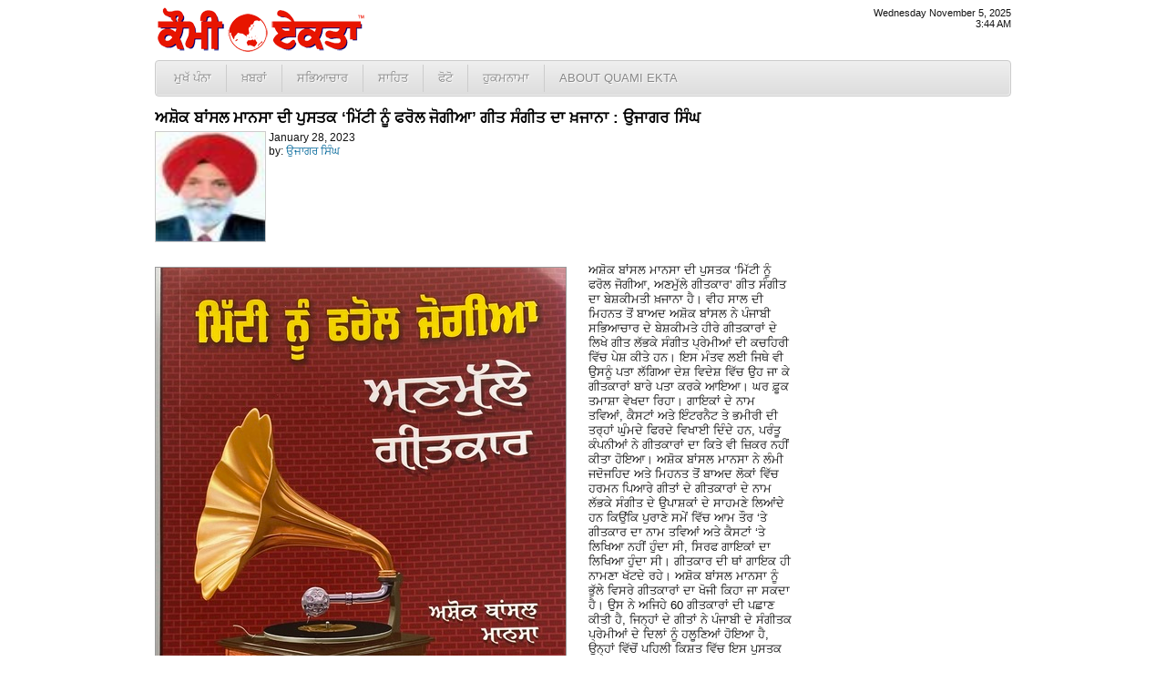

--- FILE ---
content_type: text/html; charset=UTF-8
request_url: http://www.quamiekta.com/2023/01/28/55798/
body_size: 10171
content:
<!DOCTYPE html PUBLIC "-//W3C//DTD XHTML 1.0 Transitional//EN" "http://www.w3.org/TR/xhtml1/DTD/xhtml1-transitional.dtd">
<html xmlns="http://www.w3.org/1999/xhtml">
<head>
<meta http-equiv="Content-Type" content="text/html; charset=UTF-8"/>
<title>ਅਸ਼ੋਕ ਬਾਂਸਲ ਮਾਨਸਾ ਦੀ ਪੁਸਤਕ ‘ਮਿੱਟੀ ਨੂੰ ਫਰੋਲ ਜੋਗੀਆ’ ਗੀਤ ਸੰਗੀਤ ਦਾ ਖ਼ਜਾਨਾ : ਉਜਾਗਰ ਸਿੰਘ | Punjab News - Quami Ekta Punjabi Newspaper (ਕੌਮੀ ਏਕਤਾ)</title>
<link rel="profile" href="http://gmpg.org/xfn/11" />
<link rel="stylesheet" type="text/css" media="all" href="http://cdn1.quamiekta.com/wp-content/themes/lok_zine/style.gz.css" />
<link rel="pingback" href="http://www.quamiekta.com/xmlrpc.php" />

<!-- SEO Ultimate (http://www.seodesignsolutions.com/wordpress-seo/) -->
	<link rel="canonical" href="http://www.quamiekta.com/2023/01/28/55798/" />
	<meta property="og:type" content="article" xmlns:og="http://ogp.me/ns#" />
	<meta property="og:title" content="ਅਸ਼ੋਕ ਬਾਂਸਲ ਮਾਨਸਾ ਦੀ ਪੁਸਤਕ ‘ਮਿੱਟੀ ਨੂੰ ਫਰੋਲ ਜੋਗੀਆ’ ਗੀਤ ਸੰਗੀਤ ਦਾ ਖ਼ਜਾਨਾ : ਉਜਾਗਰ ਸਿੰਘ" xmlns:og="http://ogp.me/ns#" />
	<meta property="og:url" content="http://www.quamiekta.com/2023/01/28/55798/" xmlns:og="http://ogp.me/ns#" />
	<meta property="og:image" content="http://www.quamiekta.com/wp-content/uploads/2023/01/IMG_0184.resized.jpg" xmlns:og="http://ogp.me/ns#" />
	<meta property="article:published_time" content="2023-01-28" />
	<meta property="article:modified_time" content="2023-01-28" />
	<meta property="article:author" content="http://www.quamiekta.com/author/ujagar-singh/" />
	<meta property="article:section" content="ਸਰਗਰਮੀਆਂ" />
	<meta property="og:site_name" content="Punjab News - Quami Ekta Punjabi Newspaper (ਕੌਮੀ ਏਕਤਾ)" xmlns:og="http://ogp.me/ns#" />
	<meta name="twitter:card" content="summary" />
<!-- /SEO Ultimate -->

<link rel="alternate" type="application/rss+xml" title="Punjab News - Quami Ekta Punjabi Newspaper (ਕੌਮੀ ਏਕਤਾ) &raquo; Feed" href="http://www.quamiekta.com/feed/" />
<link rel="alternate" type="application/rss+xml" title="Punjab News - Quami Ekta Punjabi Newspaper (ਕੌਮੀ ਏਕਤਾ) &raquo; Comments Feed" href="http://www.quamiekta.com/comments/feed/" />
<link rel="alternate" type="application/rss+xml" title="Punjab News - Quami Ekta Punjabi Newspaper (ਕੌਮੀ ਏਕਤਾ) &raquo; ਅਸ਼ੋਕ ਬਾਂਸਲ ਮਾਨਸਾ ਦੀ ਪੁਸਤਕ ‘ਮਿੱਟੀ ਨੂੰ ਫਰੋਲ ਜੋਗੀਆ’ ਗੀਤ ਸੰਗੀਤ ਦਾ ਖ਼ਜਾਨਾ : ਉਜਾਗਰ ਸਿੰਘ Comments Feed" href="http://www.quamiekta.com/2023/01/28/55798/feed/" />
<link rel='stylesheet' id='contact-form-7-css'  href='http://www.quamiekta.com/wp-content/plugins/contact-form-7/includes/css/styles.css?ver=3.2.1' type='text/css' media='all' />
<script type='text/javascript' src='http://www.quamiekta.com/wp-includes/js/comment-reply.min.js?ver=3.7.41'></script>
<link rel="EditURI" type="application/rsd+xml" title="RSD" href="http://www.quamiekta.com/xmlrpc.php?rsd" />
<link rel="wlwmanifest" type="application/wlwmanifest+xml" href="http://www.quamiekta.com/wp-includes/wlwmanifest.xml" /> 
<link rel='prev' title='ਤਿੰਨੇ ਕੇਸਰੀ ਨਿਸ਼ਾਨ ਸਾਹਿਬ ਖ਼ਾਲਸਾਈ ਮਾਰਚ ਅਤੇ ਕੌਮੀ ਇਨਸਾਫ਼ ਮੋਰਚਾ ਮੋਹਾਲੀ ਦੇ ਉਤਸਾਹ ਨੇ ਹੁਕਮਰਾਨਾਂ ਨੂੰ ਵੱਡੀ ਚੁਣੌਤੀ ਦਿੱਤੀ : ਮਾਨ' href='http://www.quamiekta.com/2023/01/27/55794/' />
<link rel='next' title='ਰਾਮ ਰਹੀਮ ਦੇ ਬੇਅਦਬੀ ਮਾਮਲੇ ਦੀ ਸੀਬੀਆਈ ਤੋਂ ਜਾਂਚ ਹੋਣੀ ਚਾਹੀਦੀ ਹੈ : ਹਾਈਕੋਰਟ' href='http://www.quamiekta.com/2023/01/29/55803/' />
<meta name="generator" content="WordPress 3.7.41" />
<link rel='shortlink' href='http://www.quamiekta.com/?p=55798' />


<!-- Dropdown Menu Widget Styles by shailan (http://metinsaylan.com) v1.9.6 on wp3.7.41 -->
<link rel="stylesheet" href="http://www.quamiekta.com/wp-content/plugins/dropdown-menu-widget/css/shailan-dropdown.min.css" type="text/css" />
<link rel="stylesheet" href="http://www.quamiekta.com/wp-content/plugins/dropdown-menu-widget/themes/web20.css" type="text/css" />
<style type="text/css" media="all">
	ul.dropdown li a { font-size:10pt; }
	ul.dropdown { white-space: nowrap; }
	/** Show submenus */
	ul.dropdown li:hover > ul, ul.dropdown li.hover ul{ display: block; }

	/** Show current submenu */
	ul.dropdown li.hover ul, ul.dropdown ul li.hover ul, ul.dropdown ul ul li.hover ul, ul.dropdown ul ul ul li.hover ul, ul.dropdown ul ul ul ul li.hover ul , ul.dropdown li:hover ul, ul.dropdown ul li:hover ul, ul.dropdown ul ul li:hover ul, ul.dropdown ul ul ul li:hover ul, ul.dropdown ul ul ul ul li:hover ul { display: block; }

			
ul.dropdown li.parent>a{
	padding-right:25px;
}
ul.dropdown li.parent>a:after{
	content:""; position:absolute; top: 45%; right:6px;width:0;height:0;
	border-top:4px solid rgba(0,0,0,0.5);border-right:4px solid transparent;border-left:4px solid transparent }
ul.dropdown li.parent:hover>a:after{
	content:"";position:absolute; top: 45%; right:6px; width:0; height:0;
	border-top:4px solid rgba(0,0,0,0.5);border-right:4px solid transparent;border-left:4px solid transparent }
ul.dropdown li li.parent>a:after{
	content:"";position:absolute;top: 40%; right:5px;width:0;height:0;
	border-left:4px solid rgba(0,0,0,0.5);border-top:4px solid transparent;border-bottom:4px solid transparent }
ul.dropdown li li.parent:hover>a:after{
	content:"";position:absolute;top: 40%; right:5px;width:0;height:0;
	border-left:4px solid rgba(0,0,0,0.5);border-top:4px solid transparent;border-bottom:4px solid transparent }


</style>
<!-- /Dropdown Menu Widget Styles -->

 <!-- Google Analytics Tracking by Google Analyticator 6.2: http://ronaldheft.com/code/analyticator/ -->
<script type="text/javascript">
	var analyticsFileTypes = [''];
	var analyticsEventTracking = 'enabled';
</script>
<script type="text/javascript">
	var _gaq = _gaq || [];
	_gaq.push(['_setAccount', 'UA-3436589-5']);
	_gaq.push(['_trackPageview']);
	_gaq.push(['_trackPageLoadTime']);

	(function() {
		var ga = document.createElement('script'); ga.type = 'text/javascript'; ga.async = true;
		ga.src = ('https:' == document.location.protocol ? 'https://ssl' : 'http://www') + '.google-analytics.com/ga.js';
		var s = document.getElementsByTagName('script')[0]; s.parentNode.insertBefore(ga, s);
	})();
</script>
 <script type="text/javascript" src="http://cdn1.quamiekta.com/wp-content/themes/lok_zine/slider/js/jquery.gz.js"></script>
	<script type="text/javascript">
	$(document).ready(function(){	
		$("#slider").easySlider({
			auto: true, 
			pause: 6000,
			continuous: true
		});
	});	
	</script>

</head>

<body class="single single-post postid-55798 single-format-standard">
	<div class="row" id="mashead">
		<div class="column grid_7">
			<a href="http://www.quamiekta.com" title="Punjab News &#8211; Quami Ekta Punjabi Newspaper (ਕੌਮੀ ਏਕਤਾ)"><img src="http://cdn1.quamiekta.com/wp-content/themes/lok_zine/images/quami-ekta-punjabi-logo.png"></a>
		</div>
		<div class="column grid_9">&nbsp;</div>
		<div class="column grid_4" onLoad="showtime()" style="font-size:8pt;text-align:right;">
			<script type="text/javascript">
				showdate();
				document.write("<br />");
				showtime();
			</script>
		</div>
	</div>
	
	<div class="row1">
		<div class="column1 grid_20">
			<div class="widget shailan-dropdown-menu-widget">
<div class="shailan-dropdown-menu" >
<div id="shailan-dropdown-wrapper--1" >
	<div align="left" class="dropdown-horizontal-container dm-align-left clearfix"><div class="menu-alignment-wrap"><ul id="menu-topmenua" class="dropdown dropdown-horizontal dropdown-align-left"><li id="menu-item-4137" class="menu-item menu-item-type-custom menu-item-object-custom menu-item-home menu-item-4137"><a href="http://www.quamiekta.com/">ਮੁਖੱ ਪੰਨਾ</a></li>
<li id="menu-item-4030" class="menu-item menu-item-type-taxonomy menu-item-object-category menu-item-has-children menu-item-4030"><a href="http://www.quamiekta.com/category/news/">ਖ਼ਬਰਾਂ</a>
<ul class="sub-menu">
	<li id="menu-item-4021" class="menu-item menu-item-type-taxonomy menu-item-object-category menu-item-4021"><a href="http://www.quamiekta.com/category/news/punjab/">ਪੰਜਾਬ</a></li>
	<li id="menu-item-4022" class="menu-item menu-item-type-taxonomy menu-item-object-category menu-item-4022"><a href="http://www.quamiekta.com/category/news/india/">ਭਾਰਤ</a></li>
	<li id="menu-item-4015" class="menu-item menu-item-type-taxonomy menu-item-object-category menu-item-4015"><a href="http://www.quamiekta.com/category/news/world/">ਅੰਤਰਰਾਸ਼ਟਰੀ</a></li>
	<li id="menu-item-4032" class="menu-item menu-item-type-taxonomy menu-item-object-category menu-item-4032"><a href="http://www.quamiekta.com/category/news/films/">ਫ਼ਿਲਮਾਂ</a></li>
	<li id="menu-item-4019" class="menu-item menu-item-type-taxonomy menu-item-object-category menu-item-4019"><a href="http://www.quamiekta.com/category/news/sports/">ਖੇਡਾਂ</a></li>
	<li id="menu-item-4020" class="menu-item menu-item-type-taxonomy menu-item-object-category menu-item-4020"><a href="http://www.quamiekta.com/category/news/agriculture/">ਖੇਤੀਬਾੜੀ</a></li>
	<li id="menu-item-4031" class="menu-item menu-item-type-taxonomy menu-item-object-category menu-item-4031"><a href="http://www.quamiekta.com/category/columns/news-repair-satire/">ਖ਼ਬਰਾਂ ਦੀ ਭੰਨਤੋੜ</a></li>
	<li id="menu-item-4029" class="menu-item menu-item-type-taxonomy menu-item-object-category menu-item-4029"><a href="http://www.quamiekta.com/category/editorial/">ਸੰਪਾਦਕੀ</a></li>
</ul>
</li>
<li id="menu-item-4027" class="menu-item menu-item-type-taxonomy menu-item-object-category current-post-ancestor menu-item-has-children menu-item-4027"><a href="http://www.quamiekta.com/category/cultural/">ਸਭਿਆਚਾਰ</a>
<ul class="sub-menu">
	<li id="menu-item-4026" class="menu-item menu-item-type-taxonomy menu-item-object-category current-post-ancestor current-menu-parent current-post-parent menu-item-4026"><a href="http://www.quamiekta.com/category/cultural/community-world/">ਸਰਗਰਮੀਆਂ</a></li>
	<li id="menu-item-4025" class="menu-item menu-item-type-taxonomy menu-item-object-category menu-item-4025"><a href="http://www.quamiekta.com/category/cultural/community-usa/">ਸਥਾਨਕ ਸਰਗਰਮੀਆਂ (ਅਮਰੀਕਾ)</a></li>
	<li id="menu-item-4016" class="menu-item menu-item-type-taxonomy menu-item-object-category menu-item-4016"><a href="http://www.quamiekta.com/category/cultural/interviews/">ਇੰਟਰਵਿਯੂ</a></li>
	<li id="menu-item-4121" class="menu-item menu-item-type-taxonomy menu-item-object-category menu-item-4121"><a href="http://www.quamiekta.com/category/cultural/congratulations/">ਵਧਾਈਆਂ&#8230;</a></li>
</ul>
</li>
<li id="menu-item-4028" class="menu-item menu-item-type-taxonomy menu-item-object-category menu-item-has-children menu-item-4028"><a href="http://www.quamiekta.com/category/literature/">ਸਾਹਿਤ</a>
<ul class="sub-menu">
	<li id="menu-item-4023" class="menu-item menu-item-type-taxonomy menu-item-object-category menu-item-4023"><a href="http://www.quamiekta.com/category/literature/articles/">ਲੇਖ</a></li>
	<li id="menu-item-4024" class="menu-item menu-item-type-taxonomy menu-item-object-category menu-item-4024"><a href="http://www.quamiekta.com/category/literature/funny-satire/">ਵਿਅੰਗ ਲੇਖ</a></li>
	<li id="menu-item-4018" class="menu-item menu-item-type-taxonomy menu-item-object-category menu-item-4018"><a href="http://www.quamiekta.com/category/literature/stories/">ਕਹਾਣੀਆਂ</a></li>
	<li id="menu-item-4017" class="menu-item menu-item-type-taxonomy menu-item-object-category menu-item-4017"><a href="http://www.quamiekta.com/category/literature/poems/">ਕਵਿਤਾਵਾਂ</a></li>
</ul>
</li>
<li id="menu-item-4326" class="menu-item menu-item-type-taxonomy menu-item-object-category menu-item-4326"><a href="http://www.quamiekta.com/category/photos/">ਫੋਟੋ</a></li>
<li id="menu-item-11866" class="menu-item menu-item-type-post_type menu-item-object-page menu-item-11866"><a href="http://www.quamiekta.com/todays-hukamnama-from-sri-darbar-sahib-amritsar/">ਹੁਕਮਨਾਮਾ</a></li>
<li id="menu-item-4134" class="menu-item menu-item-type-post_type menu-item-object-page menu-item-has-children menu-item-4134"><a href="http://www.quamiekta.com/about/">About Quami Ekta</a>
<ul class="sub-menu">
	<li id="menu-item-4124" class="menu-item menu-item-type-post_type menu-item-object-page menu-item-4124"><a href="http://www.quamiekta.com/contact-us/">ਸੰਪਰਕ ਕਰੋ</a></li>
	<li id="menu-item-11551" class="menu-item menu-item-type-post_type menu-item-object-page menu-item-11551"><a href="http://www.quamiekta.com/about/staff/">Staff</a></li>
</ul>
</li>
</ul></div></div></div> 
</div>              </div>        		</div>
	</div>
		
	<div id="inner-con">
		<div class="row" id="inner-con2">

		<div class="column grid_15" role="main" id="content">

			
				<div id="post-55798" class="post-55798 post type-post status-publish format-standard hentry category-community-world">
					
					<h1 class="entry-title">ਅਸ਼ੋਕ ਬਾਂਸਲ ਮਾਨਸਾ ਦੀ ਪੁਸਤਕ ‘ਮਿੱਟੀ ਨੂੰ ਫਰੋਲ ਜੋਗੀਆ’ ਗੀਤ ਸੰਗੀਤ ਦਾ ਖ਼ਜਾਨਾ : ਉਜਾਗਰ ਸਿੰਘ</h1>

					<div class="entry-meta">
							<div id="auth_post_info"><span id="auth_post_info1"><a href="http://www.quamiekta.com/author/ujagar-singh/" title="ਉਜਾਗਰ ਸਿੰਘ"><img src="http://www.quamiekta.com/wp-content/uploads/userphoto/92.thumbnail.jpg" alt="ਉਜਾਗਰ ਸਿੰਘ" width="63" height="80" class="photo" style="border:1px solid #ccc;width:120px;height:120px;" /></a></span><span id="auth_post_info2">January 28, 2023<br/>by: <a href="http://www.quamiekta.com/author/ujagar-singh/" title="ਉਜਾਗਰ ਸਿੰਘ">ਉਜਾਗਰ ਸਿੰਘ</a></span></div>					</div><!-- .entry-meta -->

					<div class="entry-content">
						<p><img class="alignleft size-full wp-image-55799" alt="IMG_0184.resized" src="http://www.quamiekta.com/wp-content/uploads/2023/01/IMG_0184.resized.jpg" width="450" height="687" />ਅਸ਼ੋਕ ਬਾਂਸਲ ਮਾਨਸਾ ਦੀ ਪੁਸਤਕ ‘ਮਿੱਟੀ ਨੂੰ ਫਰੋਲ ਜੋਗੀਆ, ਅਣਮੁੱਲੇ ਗੀਤਕਾਰ’ ਗੀਤ ਸੰਗੀਤ ਦਾ ਬੇਸ਼ਕੀਮਤੀ ਖ਼ਜਾਨਾ ਹੈ। ਵੀਹ ਸਾਲ ਦੀ ਮਿਹਨਤ ਤੋਂ ਬਾਅਦ ਅਸ਼ੋਕ ਬਾਂਸਲ ਨੇ ਪੰਜਾਬੀ ਸਭਿਆਚਾਰ ਦੇ ਬੇਸ਼ਕੀਮਤੇ ਹੀਰੇ ਗੀਤਕਾਰਾਂ ਦੇ ਲਿਖੇ ਗੀਤ ਲੱਭਕੇ ਸੰਗੀਤ ਪ੍ਰੇਮੀਆਂ ਦੀ ਕਚਹਿਰੀ ਵਿੱਚ ਪੇਸ਼ ਕੀਤੇ ਹਨ। ਇਸ ਮੰਤਵ ਲਈ ਜਿਥੇ ਵੀ ਉਸਨੂੰ ਪਤਾ ਲੱਗਿਆ ਦੇਸ਼ ਵਿਦੇਸ਼ ਵਿੱਚ ਉਹ ਜਾ ਕੇ ਗੀਤਕਾਰਾਂ ਬਾਰੇ ਪਤਾ ਕਰਕੇ ਆਇਆ। ਘਰ ਫ਼ੂਕ ਤਮਾਸ਼ਾ ਵੇਖਦਾ ਰਿਹਾ। ਗਾਇਕਾਂ ਦੇ ਨਾਮ ਤਵਿਆਂ, ਕੈਸਟਾਂ ਅਤੇ ਇੰਟਰਨੈਟ ਤੇ ਭਮੀਰੀ ਦੀ ਤਰ੍ਹਾਂ ਘੁੰਮਦੇ ਫਿਰਦੇ ਵਿਖਾਈ ਦਿੰਦੇ ਹਨ, ਪਰੰਤੂ ਕੰਪਨੀਆਂ ਨੇ ਗੀਤਕਾਰਾਂ ਦਾ ਕਿਤੇ ਵੀ ਜ਼ਿਕਰ ਨਹੀਂ ਕੀਤਾ ਹੋਇਆ। ਅਸ਼ੋਕ ਬਾਂਸਲ ਮਾਨਸਾ ਨੇ ਲੰਮੀ ਜਦੋਜਹਿਦ ਅਤੇ ਮਿਹਨਤ ਤੋਂ ਬਾਅਦ ਲੋਕਾਂ ਵਿੱਚ ਹਰਮਨ ਪਿਆਰੇ ਗੀਤਾਂ ਦੇ ਗੀਤਕਾਰਾਂ ਦੇ ਨਾਮ ਲੱਭਕੇ ਸੰਗੀਤ ਦੇ ਉਪਾਸ਼ਕਾਂ ਦੇ ਸਾਹਮਣੇ ਲਿਆਂਦੇ ਹਨ ਕਿਉਂਕਿ ਪੁਰਾਣੇ ਸਮੇਂ ਵਿੱਚ ਆਮ ਤੌਰ ‘ਤੇ ਗੀਤਕਾਰ ਦਾ ਨਾਮ ਤਵਿਆਂ ਅਤੇ ਕੈਸਟਾਂ ‘ਤੇ ਲਿਖਿਆ ਨਹੀਂ ਹੁੰਦਾ ਸੀ, ਸਿਰਫ ਗਾਇਕਾਂ ਦਾ ਲਿਖਿਆ ਹੁੰਦਾ ਸੀ। ਗੀਤਕਾਰ ਦੀ ਥਾਂ ਗਾਇਕ ਹੀ ਨਾਮਣਾ ਖੱਟਦੇ ਰਹੇ। ਅਸ਼ੋਕ ਬਾਂਸਲ ਮਾਨਸਾ ਨੂੰ ਭੁੱਲੇ ਵਿਸਰੇ ਗੀਤਕਾਰਾਂ ਦਾ ਖੋਜੀ ਕਿਹਾ ਜਾ ਸਕਦਾ ਹੈ। ਉਸ ਨੇ ਅਜਿਹੇ 60 ਗੀਤਕਾਰਾਂ ਦੀ ਪਛਾਣ ਕੀਤੀ ਹੈ, ਜਿਨ੍ਹਾਂ ਦੇ ਗੀਤਾਂ ਨੇ ਪੰਜਾਬੀ ਦੇ ਸੰਗੀਤਕ ਪ੍ਰੇਮੀਆਂ ਦੇ ਦਿਲਾਂ ਨੂੰ ਹਲੂਣਿਆਂ ਹੋਇਆ ਹੈ, ਉਨ੍ਹਾਂ ਵਿੱਚੋਂ ਪਹਿਲੀ ਕਿਸ਼ਤ ਵਿੱਚ ਇਸ ਪੁਸਤਕ ਵਿੱਚ ਵੀਹ ਗੀਤਕਾਰਾਂ ਦੇ ਗੀਤਾਂ ਅਤੇ ਉਨ੍ਹਾਂ ਦੇ ਗਾਇਕਾਂ ਬਾਰੇ ਜਾਣਕਾਰੀ ਮੁਹੱਈਆ ਕਰਵਾਈ ਹੈ। ਉਹ ਗੀਤਕਰ ਜਿਨ੍ਹਾਂ ਦੇ ਗੀਤ ਹਿਟ ਹੋਏ ਹਨ, ਪਰੰਤੂ ਸੰਗੀਤ ਦਾ ਰਸ ਮਾਨਣ ਵਾਲੇ ਲੋਕਾਂ ਨੂੰ ਉਨ੍ਹਾਂ ਬਾਰੇ ਪਤਾ ਹੀ ਨਹੀਂ। ਇਸ ਪੁਸਤਕ ਵਿੱਚ ਦਿੱਤੇ ਜਾ ਰਹੇ ਉਹ ਗੀਤਕਾਰ ਗਿਆਨ ਚੰਦ ਧਵਨ, ਹਰਭਜਨ ਸਿੰਘ ਚਮਕ, ਸਾਧੂ ਸਿੰਘ ਆਂਚਲ, ਮਲਿਕ ਵਰਮਾ, ਇੰਦਰਜੀਤ ਤੁਲਸੀ, ਚਾਨਣ ਗੋਬਿੰਦਪੁਰੀ, ਪ੍ਰਕਾਸ਼ ਸਾਥੀ,  ਸੋਹਣ ਸਿੰਘ ਸੀਤਲ, ਦਇਆ ਸਿੰਘ ਦਿਲਬਰ, ਚਰਨ ਸਿੰਘ ਸਫਰੀ, ਦੀਪਕ ਜੈਤੋਈ, ਸਾਜਨ ਰਾਏਕੋਟੀ, ਨੰਦ ਲਾਲ ਨੂਰਪੁਰੀ, ਕਰਨੈਲ ਸਿੰਘ ‘ਪਾਰਸ’ ਰਾਮੂਵਾਲੀਆ, ਗੁਰਦੇਵ ਸਿੰਘ ਮਾਨ, ਇੰਦਰਜੀਤ ਹਸਨਪੁਰੀ, ਲਾਲ ਚੰਦ ਯਮਲਾ ਜੱਟ, ਸੰਤ ਰਾਮ ਉਦਾਸੀ, ਗੁਰਦਾਸ ਆਲਮ ਅਤੇ ਕੈਪਟਨ ਹਰਚਰਨ ਸਿੰਘ ਪਰਵਾਨਾ ਹਨ। ਇਨ੍ਹਾਂ ਦੇ ਗੀਤ ਵੱਡੇ ਗਾਇਕਾਂ ਨੇ ਗਾਣਿਆਂ, ਦੋਗਾਣਿਆਂ ਅਤੇ ਫਿਲਮਾ ਵਿੱਚ ਗਾਏ ਹਨ, ਜਿਨ੍ਹਾਂ ਵਿੱਚ ਪ੍ਰਕਾਸ਼ ਕੌਰ, ਸੁਰਿੰਦਰ ਕੌਰ, ਨਰਿੰਦਰ ਕੌਰ, ਆਸਾ ਸਿੰਘ ਮਸਤਾਨਾ, ਹਜ਼ਾਰਾ ਸਿੰਘ ਰਮਤਾ, ਮੁਹੰਮਦ ਸਦੀਕ, ਮੁਹੰਮਦ ਰਫੀ, ਸਰਦਾਰ ਅਲੀ, ਰਿਪੂ ਦਮਨ ਸ਼ੈਲੀ, ਮੋਹਿਨੀ ਨਰੂਲਾ, ਸ਼ਮਸ਼ਾਦ ਬੇਗਮ, ਲਤਾ ਮੰਗੇਸ਼ਕਰ, ਆਸ਼ਾ ਭੋਂਸਲੇ, ਮੰਨਾ ਡੇ, ਤੁਫ਼ਾਇਲ ਨਿਆਜ਼ੀ,  ਗੀਤਾ ਦੱਤ, ਜਗਮੋਹਨ ਕੌਰ, ਕੇ.ਦੀਪ, ਜੀਤ ਜਗਜੀਤ, ਸਰੂਪ ਸਿੰਘ ਸਰੂਪ, ਨਰਿੰਦਰ ਬੀਬਾ, ਰਮੇਸ਼ ਰੰਗੀਲਾ, ਹਰਚਰਨ ਗਰੇਵਾਲ, ਚਾਂਦੀ ਰਾਮ,  ਨਰਿੰਦਰ ਚੰਚਲ, ਸਰਦੂਲ ਸਿਕੰਦਰ ਅਤੇ ਕਰਮਜੀਤ ਸਿੰਘ ਧੂਰੀ ਨੇ ਗਾਏ ਹਨ। ਗਿਆਨ ਚੰਦ ਧਵਨ, ਜਿਹੜੇ ਜੀ.ਸੀ.ਧਵਨ ਦੇ ਨਾਮ ਨਾਲ ਵੀ ਜਾਣੇ ਜਾਂਦੇ ਹਨ, ਉਸ ਦੇ ਲਿਖੇ ਇਨ੍ਹਾਂ ਗੀਤਾਂ ਨੇ ਗਾਇਕਾਂ ਨੂੰ ਮਸ਼ਹੂਰ ਕੀਤਾ ਹੈ। ਗੀਤਾਂ ਦੇ ਕੁਝ ਅੰਸ਼ ਹੇਠ ਲਿਖੇ ਅਨੁਸਾਰ ਹਨ-<img class="alignright size-full wp-image-55800" alt="IMG_0186.resized" src="http://www.quamiekta.com/wp-content/uploads/2023/01/IMG_0186.resized.jpg" width="450" height="704" /></p>
<p>ਅੰਦਰ ਜਾਵਾਂ ਬਾਹਰ ਜਾਵਾਂ ਲਾਲ ਚੂੜਾ ਛਣਕਦਾ।</p>
<p>ਅੰਬਰਸਰੇ ਦੀਆਂ ਵੜੀਆਂ ਵੇ ਮੈਂ ਖਾਂਦੀ ਨਾ।</p>
<p>ਬਾਜਰੇ ਦਾ ਸਿੱਟਾ ਅਸਾਂ ਤਲੀ ਤੇ ਮਰੋੜਿਆ।-ਸੁਰਿੰਦਰ ਕੌਰ ਪ੍ਰਕਾਸ਼ ਕੌਰ</p>
<p>ਜੁੱਤੀ ਕਸੂਰੀ ਪੈਰੀਂ ਨਾ ਪੂਰੀ, ਹਾਏ ਰੱਬਾ ਵੇ ਸਾਨੂੰ ਤੁਰਨਾ ਪਿਆ।</p>
<p>ਉਥੇ ਲੈ ਚਲ ਚਰਖਾ ਮੇਰਾ ਵੇ, ਜਿੱਥੇ ਤੇਰੇ ਹਲ ਚਲਦੇ।-ਸੁਰਿੰਦਰ ਕੌਰ</p>
<p>ਵੇ ਲੈ ਦੇ ਮੈਨੂੰ ਮਖਮਲ ਦੀ ਪੱਖੀ ਘੁੰਗਰੂਆਂ ਵਾਲੀ।-ਪ੍ਰਕਾਸ਼ ਕੌਰ</p>
<p>ਅੱਜ ਸਾਰੇ ਛੱਡ ਜੰਜਾਲ ਕੁੜੇ, ਮੇਲੇ ਨੂੰ ਚਲ ਮੇਰੇ ਨਾਲ ਕੁੜੇ।- ਆਸਾ ਸਿੰਘ ਮਸਤਾਨਾ</p>
<p>ਮੁੰਡੇ ਮਰ ਗਏ ਕਮਾਈਆਂ ਕਰਦੇ, ਨੀ ਹਾਲੇ ਤੇਰੇ ਬੰਦ ਨਾ ਬਣੇ।</p>
<p>ਸਾਡੀ ਰੁੱਸ ਗਈ ਝਾਂਜਰਾਂ ਵਾਲੀ ਤੇ ਸਾਡੇ ਭਾਣੇ ਰੱਬ ਰੁੱਸਿਆ- ਮੁਹੰਮਦ ਰਫੀ</p>
<p>ਮੇਰਾ ਢੋਲ ਨੀਂ ਮੱਕੀ ਦਾ ਰਾਖਾ, ਡੱਬ ਵਿੱਚ ਲਿਆਵੇ ਛੱਲੀਆਂ।- ਮੁਹੰਮਦ ਸਦੀਕ</p>
<p>ਚੀਕੇ ਚਰਖਾ ਗੋਬਿੰਦੀਏ ਤੇਰਾ ਤੇ ਲੋਕਾਂ ਭਾਣੇ ਮੋਰ ਕੂਕਦਾ।- ਸਰਦਾਰ ਅਲੀ</p>
<p>ਹਰਭਜਨ ਸਿੰਘ ਚਮਕ: ਹਰਭਜਨ ਸਿੰਘ ਚਮਕ ਦੇ ਗੀਤ ਪੰਜਾਬੀ ਸਭਿਆਚਾਰ ਦੇ ਪ੍ਰਤੀਕ ਹਨ।</p>
<p>ਅੱਗੇ ਅੱਗੇ ਮੈਂ ਪਿੱਛੇ ਮਾਹੀ ਮੇਰਾ ਦੌੜਿਆ, ਅੱਥਰੀ ਜਵਾਨੀ ਸਾਨੂੰ ਕਿਸੇ ਵੀ ਨਾ ਮੋੜਿਆ।</p>
<p>ਇਨ੍ਹਾਂ ਅੱਖੀਆਂ ‘ਚ ਪਾਵਾਂ ਕਿਵੇਂ ਕੱਜਲਾ, ਵੇ ਅੱਖੀਆਂ ‘ਚ ਤੂੰ ਵਸਦਾ।-ਸੁਰਿੰਦਰ ਕੌਰ</p>
<p>ਕਿੱਥੇ ਛੱਡ ਆਏਓ ਹੰਸਾਂ ਦੀ ਡਾਰ ਨੂੰ, ਕਿੱਥੇ ਛੱਡ ਆਏਓ ਮਿੱਠੇ ਮਿੱਠੇ ਪਿਆਰ ਨੂੰ।-ਸਰਬਜੀਤ ਕੌਰ</p>
<p>ਸਾਧੂ ਸਿੰਘ ਆਂਚਲ: ਸਾਧੂ ਸਿੰਘ ਆਂਚਲ ਦੇ ਗੀਤ ਪੰਜਾਬੀ ਸਭਿਅਚਾਰ ਦੀ ਵਿਰਾਸਤ ਦੀਆਂ ਬਾਤਾਂ ਪਾਉਂਦੇ ਹਨ।</p>
<p>ਮਹਿਰਮ ਦਿਲਾਂ ਦੇ ਮਾਹੀ, ਮੋੜੇਂਗਾ ਕਦ ਮੁਹਾਰਾਂ ਦਿਨ ਰਾਤ ਤੜਪਦੇ ਨੇ,ਅਰਮਾਨ ਬੇਸ਼ੁਮਾਰਾਂ।</p>
<p>ਮੈਨੂੰ ਹੀਰ ਕਹਿ ਕੇ ਫੇਰ ਨਾ ਬੁਲਾਈਂ ਮੁੰਡਿਆ, ਵੇ ਰਾਹ ਜਾਂਦੀ ਨਾ ਬਲਾ ਗਲ ਪਾਈਂ ਮੁੰਡਿਆ।-ਸੁਰਿੰਦਰ ਕੌਰ</p>
<p>ਖਿੜ-ਖਿੜ ਹੱਸਦੀ ਦੇ ਨੀਂ, ਕਿਰ ਜਾਣ ਨਾ ਚੰਦਰੀਏ ਹਾਸੇ</p>
<p>ਅੱਧਾ ਸ਼ਹਿਰ ਤੂੰ ਲੁੱਟਿਆ, ਅੱਧਾ ਲੁੱਟ ਲਿਆ ਤੇਰੇ ਨੀ ਦੰਦਾਸੇ।-ਹੰਸ ਰਾਜ ਹੰਸ</p>
<p>ਆ ਵੇ ਪ੍ਰਾਹੁਣਿਆਂ, ਬਹਿ ਵੇ ਪ੍ਰਾਹੁਣਿਆਂ, ਗਲ ਵਿੱਚ ਤੇਰੇ ਗਾਨੀ</p>
<p>ਤਿੱਲੇ ਵਾਲੀ ਜੁੱਤੀ ਫ਼ੱਬਦੀ ਲੱਪ ਲੱਪ ਚੜ੍ਹੀ ਜਵਾਨੀ।-ਸਰਦੂਲ ਸਿਕੰਦਰ</p>
<p>ਵਰਮਾ ਮਲਿਕ: ਵਰਮਾ ਮਲਿਕ ਦਾ ਨਾਮ ਬਰਕਤ ਰਾਇ ਮਲਿਕ ਹੈ, ਉਹ ਆਪਣੇ ਗੀਤਾਂ ਵਿੱਚ ਲੋਕਾਂ ਦੀ ਸਰਲ ਪੰਜਾਬੀ ਦੀ ਵਰਤੋਂ ਕਰਦੇ ਹੋਏ ਦਿਲਾਂ ਨੂੰ ਟੁੰਬਦੇ ਹਨ। ਉਸਦੇ ਗੀਤ ਫ਼ਿਲਮਾਂ ਵਿੱਚ ਸ਼ਮਸ਼ਾਦ ਬੇਗ਼ਮ, ਮੁਹੰਮਦ ਰਫੀ ਅਤੇ ਲਤਾ ਮੰਗੇਸ਼ਕਰ ਨੇ ਗਾਏ ਗਏ ਹਨ।</p>
<p>ਕੱਚੀ ਟੁੱਟ ਗਈ ਜਿਨ੍ਹਾਂ ਦੀ ਯਾਰੀ, ਪੱਤਣਾਂ ਤੇ ਰੋਣ ਖੜ੍ਹੀਆਂ।-ਸ਼ਮਸ਼ਾਦ ਬੇਗਮ (ਫਿਲਮ ਗੁੱਡੀ)</p>
<p>ਬੀਨ ਵਜਾਈਂ ਮੁੰਡਿਆ ਮੇਰੀ ਗੁਤ ਸੱਪਣੀ ਬਣ ਜਾਊਗੀ।</p>
<p>ਮੁੱਲ ਮਿਲਦਾ ਸੱਜਣ ਮਿਲ ਜਾਵੇ, ਲੈ ਲਵਾਂ ਮੈਂ ਜਿੰਦ ਵੇਚਕੇ।- ਸ਼ਮਸ਼ਾਦ ਬੇਗਮ</p>
<p>ਬੱਤੀ ਬਾਲ ਕੇ ਬਨੇਰੇ ਉੱਤੇ ਰੱਖਨੀਂ ਆਂ, ਗਲੀ ਭੁੱਲ ਨਾ ਜਾਵੇ ਚੰਨ ਮੇਰਾ।</p>
<p>ਦਾਣਾ-ਪਾਣੀ ਖਿੱਚ ਕੇ ਲਿਆਉਂਦਾ, ਕੌਣ ਕਿਸੇ ਦਾ ਖਾਂਦਾ ਹੋ।</p>
<p>ਚਿੱਟੇ ਦੰਦ ਹਸਣੋਂ ਨਾ ਰਹਿੰਦੇ ਤੇ ਲੋਕੀ ਭੈੜੇ ਸ਼ੱਕ ਕਰਦੇ।-ਮੁਹੰਮਦ ਰਫੀ</p>
<p>ਤੇਰੀ ਦੋ ਟਕਿਆਂ ਦੀ ਨੌਕਰੀ, ਵੇ ਮੇਰਾ ਲੱਖਾਂ ਦਾ ਸਾਵਣ ਜਾਏ।</p>
<p>ਲਾਈਆਂ ਤੇ ਤੋੜ ਨਿਭਾਵੀਂ, ਛੱਡ ਕੇ ਨਾ ਜਾਵੀਂ।-ਲਤਾ ਮੰਗੇਸ਼ਕਰ</p>
<p>ਇੰਦਰਜੀਤ ਤੁਲਸੀ; ਇਨ੍ਹਾਂ ਦੇ ਗੀਤ ਲੋਕ ਗੀਤਾਂ ਦੀ ਤਰਜ ‘ਤੇ ਹਨ। ਲਾਡਲੀ, ਸ਼ੋਰ,  ਬੌਬੀ, ਚੋਰ ਮਚਾਏ ਸ਼ੋਰ ਆਦਿ ਫ਼ਿਲਮਾਂ ਵਿੱਚ ਗਾਏ ਗਏ ਹਨ।</p>
<p>ਐਧਰ ਕਣਕਾਂ ਓਧਰ ਕਣਕਾਂ, ਵਿਚ ਕਣਕਾਂ ਬੂਰ ਪਿਆ, ਮੁਟਿਆਰੇ ਜਾਣਾ ਦੂਰ ਪਿਆ।-ਆਸਾ ਸਿੰਘ ਮਸਤਾਨਾ</p>
<p>ਚੋਰ ਮਚਾਏ ਸ਼ੋਰ ਫਿਲਮ ਦੇ ਗੀਤ-</p>
<p>ਏਕ ਡਾਲ ਪਰ ਤੋਤਾ ਬੋਲੇ, ਏਕ ਡਾਲ ਪਰ ਮੈਨਾ,</p>
<p>ਦੂਰ ਦੂਰ ਬੈਠੇ ਹੈਂ ਲੇਕਿਨ, ਪਿਆਰ ਤੋ ਫਿਰ ਹੈਨਾ।</p>
<p>ਦਿਲ ਵਾਲੇ ਦੁਲਹਨੀਆਂ ਲੇ ਜਾਏਂਗੇ।</p>
<p>ਚਾਨਣ ਗੋਬਿੰਦਪੁਰੀ: ਉਨ੍ਹਾਂ ਨੇ ਇਸ਼ਕ ਮੁਸ਼ਕ ਦੇ ਅਤੇ ਰੋਮਾਂਟਿਕ ਗੀਤ ਲਿਖੇ ਹਨ।</p>
<p>ਬਾਗਾਂ ਵਿੱਚ ਪਿਆ ਚੰਨਾਂ ਅੰਬੀਆਂ ਨੂੰ ਬੂਰ ਵੇ, ਰੁੱਤ ਹੈ ਸੁਹਾਣੀ ਸਾਨੂੰ ਮਿਲਣਾ ਜ਼ਰੂਰ ਵੇ।</p>
<p>ਰੁੱਤ ਹੈ ਸੁਹਾਣੀ ਸਾਨੂੰ ਮਿਲਣਾ ਜ਼ਰੂਰ ਵੇ।-ਸੁਰਿੰਦਰ ਕੌਰ</p>
<p>ਲਾਈ ਬੇਕਦਰਾਂ ਨਾਲ ਯਾਰੀ ਕਿ ਟੁੱਟਗੀ ਤੜੱਕ ਕਰਕੇ। -ਤੁਫ਼ਾਇਲ ਨਿਆਜ਼ੀ</p>
<p>ਪ੍ਰਕਾਸ਼ ਸਾਥੀ: ਪ੍ਰਕਾਸ਼ ਸਾਥੀ ਦਾ ਅਸਲੀ ਨਾਮ ਓਮ ਪ੍ਰਕਾਸ਼ ਪ੍ਰਭਾਕਰ ਸੀ, ਉਨ੍ਹਾਂ ਸਮਾਜਿਕ ਸਰੋਕਾਰਾਂ ਦੇ ਸੰਜੀਦਾ ਗੀਤ ਲਿਖੇ ਹਨ। ਉਨ੍ਹਾਂ ਨੇ ਹਿੰਦੀ ਫਿਲਮ ਰਾਤ ਕੇ ਰਾਹੀ, ਨਯਾ ਸਵੇਰਾ ਅਤੇ ਗੋਲਕੰਡਾ ਲਈ ਵੀ ਗੀਤ ਲਿਖੇ ਤੇ ਮੁਹੰਮਦ ਰਫੀ ਨੇ ਗਾਏ। ਪੰਜਾਬੀ ਫਿਲਮਾ ਝਾਂਜਰ, ਕੁਮਾਰੀ, ਕੁੜੀ ਪੰਜਾਬ ਦੀ, ਤੇਰਾ ਜਵਾਬ ਨਹੀਂ, ਦਰਾਣੀ ਜਠਾਣੀ, ਪ੍ਰਦੇਸੀ ਬਾਬੂ ਅਤੇ ਸਤਲੁਜ ਦੇ ਕੰਢੇ ਲਈ ਗੀਤ ਲਿਖੇ।</p>
<p>ਜਦੋਂ ਮੇਰੀ ਅਰਥੀ ਉਠਾ ਕੇ ਚੱਲਣਗੇ,</p>
<p>ਮੇਰੇ ਯਾਰ ਸਭ ਹੁੰਮ ਹੁੰਮਾ ਕੇ ਚੱਲਣਗੇ।-ਆਸਾ ਸਿੰਘ ਮਸਤਾਨਾ</p>
<p>ਸੋਹਣ ਸਿੰਘ ਸੀਤਲ: ਉਸ ਨੂੰ ਧਾਰਮਿਕ ਗੀਤ ਲਿਖਣ ਵਾਲਾ ਗੀਤਕਾਰ ਸਮਝਿਆ ਜਾਂਦਾ ਸੀ ਪਰੰਤੂ ਉਨ੍ਹਾਂ ਰੋੋੋਮਾਂਟਿਕ ਗੀਤ ਵੀ ਲਿਖੇ ਹਨ।</p>
<p>ਮਲਕੀ ਖੂਹ ਦੇ ਉਤੇ ਭਰਦੀ ਸੀ ਪਈ ਪਾਣੀ, ਕੀਮਾ ਕੋਲ ਆ ਕੇ ਬੇਨਤੀ ਗੁਜ਼ਾਰੇ।</p>
<p>ਭਾਬੀ ਮੇਰੀ ਗੁੱਤ ਨਾ ਕਰੀਂ, ਮੈਨੂੰ ਡਰ ਸੱਪਣੀ ਤੋਂ ਆਵੇ।</p>
<p>ਮੇਲੇ ਮੁਕਤਸਰ ਦੇ ਚੱਲ ਚੱਲੀਏ ਨਣਦ ਦਿਆ ਵੀਰਾ।</p>
<p>ਦਇਆ ਸਿੰਘ ਦਿਲਬਰ: ਸਮਾਜਵਾਦੀ ਗੀਤਕਾਰ ਸੀ।</p>
<p>ਮਾਏ ਨੀ ਵਿਚੋਲਾ ਮਰ ਜੇ, ਜੀਜਾ ਲੱਭਿਆ ਤਵੇ ਤੋਂ ਕਾਲਾ।</p>
<p>ਭੈਣ ਰੋਂਦੀ ਰੱਜਦੀ ਨਹੀਂਓਂ, ਕਹਿੰਦੇ ਜ਼ਹਿਰ ਮੰਗਾ ਕੇ ਖਾ ਲੈ।</p>
<p>ਸਾਨੂੰ ਲਾਰੇ ਲਾ ਕੇ ਡੋਲੀ ਚੜ੍ਹ ਗਈਂਓ ਖੇੜਿਆਂ ਦੇ।</p>
<p>ਚਰਨ ਸਿੰਘ ਸਫਰੀ: ਉਨ੍ਹਾਂ ਨੇ ਧਾਰਮਿਕ ਅਤੇ ਸਮਾਜਿਕ ਗੀਤ ਲਿਖੇ।</p>
<p>ਨਾਨਕ ਦੀਆਂ ਗੁੱਝੀਆਂ ਰਮਜ਼ਾਂ ਨੂੰ ਬੇਸਮਝ ਜ਼ਮਾਨਾਂ ਕੀ ਜਾਣੇਂ।</p>
<p>ਕੁੰਡਲਾਂ ਤੋਂ ਪੁੱਛ ਗੋਰੀਏ ਇਹਨਾਂ ਕਿਹੜੇ ਕਿਹੜੇ ਕਹਿਰ ਗੁਜ਼ਾਰੇ,</p>
<p>ਕਿੰਨੇ ਕੁ ਪਿਆਰ ਲੱਭਦੇ ਇਹਨਾਂ ਫਾਹ ਕੇ ਕਬੂਤਰ ਮਾਰੇ।</p>
<p>ਦੁੱਧ ਨੂੰ ਮਧਾਣੀ ਪੁੱਛਦੀ ਰਾਤੀਂ ਜਾਗ ਹੰਝੂਆਂ ਦਾ ਕੀਹਨੇ ਲਾਇਆ।</p>
<p>ਦੀਪਕ ਜੈਤੋਈ: ਉਹ ਲੋਕਾਂ ਦਾ ਗੀਤਕਾਰ ਸੀ, ਜੋ ਸਮਾਜ ਦੀਆਂ ਭਾਵਨਾਵਾਂ ਗੀਤਾਂ ਰਾਹੀਂ ਪੇਸ਼ ਕਰਦਾ ਸੀ।</p>
<p>ਆਹ ਲੈ ਮਾਏਂ ਸਾਂਭ ਕੁੰਜੀਆਂ ਧੀਆਂ ਕਰ ਚਲੀਆਂ ਸਰਦਾਰੀ।</p>
<p>ਜੁੱਤੀ ਲੱਗਦੀ ਵੈਰੀਆ ਮੇਰੇ ਵੇ ਪੁੱਟ ਨਾ ਪੁਲਾਂਘਾਂ ਲੰਬੀਆਂ।</p>
<p>ਸਾਜਨ ਸ਼ਾਹਕੋਟੀ: ਉਨ੍ਹਾਂ ਦਾ ਅਸਲੀ ਨਾਮ ਹੰਸ ਰਾਜ ਸੀ, ਉਸ ਦੇ ਗੀਤ ਸਮਾਜ ਦਾ ਸ਼ੀਸ਼ਾ ਸਨ।</p>
<p>ਘੁੰਡ ਵਿੱਚ ਨਹੀਂ ਲੁਕਦੇ ਸੱਜਣਾ ਨੈਣ ਕੁਆਰੇ।</p>
<p>ਨੈਣ ਪ੍ਰੀਤੋ ਦੇ ਬਹਿਜਾ ਬਹਿਜਾ ਕਰਦੇ, ਜਿਹੜੇ ਤੱਕ ਲੈਂਦੇ, ਨਾ ਜਿਉਂਦੇ ਨਾ ਮਰਦੇ।</p>
<p>ਐਵੇਂ ਨਾ ਲੜਿਆ ਕਰ ਢੋਲਾ, ਤੇਰੀ ਸਿਹਰਿਆਂ ਨਾਲ ਵਿਆਹੀ ਹੋਈ ਆਂ।</p>
<p>ਨੰਦ ਲਾਲ ਨੂਰਪੁਰੀ: ਉਹ ਸਭਿਅਚਾਰਕ ਗੀਤਾਂ ਦਾ ਬਾਦਸ਼ਾਹ ਸੀ।</p>
<p>ਗੋਰੀ ਦੀਆਂ ਝਾਂਜਰਾਂ ਬੁਲਾਉਂਦੀਆਂ ਗਈਆਂ, ਗਲੀ ਗਲੀ ਡੰਡ ਪਾਉਂਦੀਆਂ ਗਈਆਂ।</p>
<p>ਚੰਨ ਵੇ ਸ਼ੌਂਕਣ ਮੇਲੇ ਦੀ ਪੈਰ ਧੋ ਕੇ ਝਾਂਜਰਾਂ ਪਾਉਂਦੀ।</p>
<p>ਚੁੰਮ-ਚੁੰਮ ਰੱਖੋ ਨੀ, ਇਹ ਕਲਗੀ ਜੁਝਾਰ ਦੀ, ਫੁੱਲਾਂ ਨਾਲ ਗੁੰਦੋ ਲੜੀ, ਹੀਰਿਆਂ ਦੇ ਹਾਰ ਦੀ।</p>
<p>ਭਾਖੜੇ ਤੋਂ ਆਉਂਦੀ ਮੁਟਿਆਰ ਇੱਕ ਨੱਚਦੀ, ਚੰਦ ਨਾਲੋਂ ਸੋਹਣੀ ਉਤੇ ਚੁੰਨੀ ਸੁੱਚੇ ਕੱਚ ਦੀ।</p>
<p>ਕਰਨੈਲ ਸਿੰਘ ‘ਪਾਰਸ’ ਰਾਮੂਵਾਲੀਆ: ਉਹ ਮੁੱਢਲੇ ਤੌਰ ਤੇ ਕਵੀਸ਼ਰ ਸਨ।</p>
<p>ਹੈੈ ਆਉਣ ਜਾਣ ਬਣਿਆਂ, ਦੁਨੀਆਂ ਚਹੁੰ ਕੁ ਦਿਨਾ ਦਾ ਮੇਲਾ।</p>
<p>ਜੱਗ ਜੰਕਸ਼ਨ ਰੇਲਾਂ ਦਾ, ਗੱਡੀ ਇੱਕ ਆਵੇ ਇੱਕ ਜਾਵੇ।</p>
<p>ਗੁਰਦੇਵ ਸਿੰਘ ਮਾਨ: ਉਨ੍ਹਾਂ ਦੇ ਗੀਤ ਪੰਜਾਬੀ ਦੇ ਸਭਿਆਚਰਕ ਗੀਤਾਂ ਦੀ ਤਰਜਮਾਨੀ ਕਰਦੇ ਸਨ।</p>
<p>ਮਿੱਤਰਾਂ ਦੀ ਲੂਣ ਦੀ ਡਲ਼ੀ, ਨੀਂ ਤੂੰ ਮਿਸਰੀ ਬਰੋਬਰ ਜਾਣੀ</p>
<p>ਸੱਜਣਾ ਦੀ ਗੜਬੀ ਦਾ ਮਿੱਠਾ ਸ਼ਰਬਤ ਵਰਗਾ ਪਾਣੀ।-ਕਰਮਜੀਤ ਸਿੰਘ ਧੂਰੀ</p>
<p>ਰਾਤੀਂ ਸੀ ਉਡੀਕਾਂ ਤੇਰੀਆਂ ਸੁੱਤੇ ਪਲ ਨਾ ਹਿਜ਼ਰ ਦੇ ਮਾਰੇ।-ਨਰਿੰਦਰ ਬੀਬਾ</p>
<p>ਊੜਾ ਆੜਾ ਈੜੀ ਸੱਸਾ ਹਾਹਾ, ਊੜਾ ਆੜਾ ਵੇ,</p>
<p>ਮੈਨੂੰ ਜਾਣ ਦੇ ਸਕੂਲੇ ਇਕ ਵਾਰ ਹਾੜ੍ਹਾ ਵੇ।</p>
<p>ਇੰਦਰਜੀਤ ਹਸਨਪੁਰੀ: ਉਹ ਪੰਜਾਬੀ ਲੋਕਾਂ ਦੀਆਂ ਭਾਵਨਾਵਾਂ ਨੂੰ ਟੁੰਬਣ ਵਾਲੇ ਗੀਤ ਲਿਖਦੇ ਸਨ।</p>
<p>ਜੇ ਮੁੰਡਿਆ ਵੇ ਸਾਡੀ ਤੋਰ ਤੂੰ ਵੇਖਣੀ, ਗੜਬਾ ਲੈ ਦੇ ਚਾਂਦੀ ਦਾ,</p>
<p>ਵੇ ਲੱਕ ਹਿੱਲੇ ਮਜਾਜਣ ਜਾਂਦੀ ਦਾ।</p>
<p>ਨਾ ਤੂੰ ਰੁੱਸ ਰੁੱਸ ਬਹਿ, ਲੈ ਜਾ ਛੱਲੀਆਂ ਭੁੰਨਾ ਲਈਂ ਦਾਣੇ, ਵੇ ਮਿੱਤਰਾ ਦੂਰ ਦਿਆ।</p>
<p>ਸਾਧੂ ਹੁੰਦੇ ਰੱਬ ਵਰਗੇ ਘੁੰਡ ਕੱਢਕੇ ਖੈਰ ਨਾ ਪਾਈਏ</p>
<p>ਤੋੜ ਕੇ ਜਵਾਬ ਦੇ ਦੀਏ, ਝੂਠਾ ਲਾਰਾ ਨਾ ਕਦੇ ਵੀ ਲਾਈਏ।</p>
<p>ਲਾਲ ਚੰਦ ਯਮਲਾ ਜੱਟ: ਯਮੁਲਾ ਜੱਟ ਲੋਕ ਗਾਇਕ ਸੀ।</p>
<p>ਸਤਿਗੁਰ ਨਾਨਕ ਤੇਰੀ ਲੀਲ੍ਹਾ ਨਿਆਰੀ ਐ</p>
<p>ਨੀਝਾਂ ਲਾ ਲਾ ਵੇਂਹਦੀ ਦੁਨੀਆਂ ਸਾਰੀ ਐ।</p>
<p>ਮੈਂ ਕੀ ਪਿਆਰ ਵਿੱਚੋਂ ਖੱਟਿਆ।</p>
<p>ਸੰਤ ਰਾਮ ਉਦਾਸੀ: ਸੰਤ ਰਾਮ ਮਿਹਨਤਕਸ਼ਾਂ ਦਾ ਨੁਮਾਇੰਦਾ ਗੀਤਕਾਰ ਸੀ।</p>
<p>ਮਾਂ ਧਰਤੀਏ ਤੇਰੀ ਗੋਦ ਨੂੰ ਚੰਨ ਹੋਰ ਬਥੇਰੇ,</p>
<p>ਮਘਦਾ ਰਹੀਂ ਵੇ ਸੂਰਾ ਕੰਮੀਆਂ ਦੇ ਵੇਹੜੇ।</p>
<p>ਮੇਰੀ ਮੌਤ ਤੇ ਨਾ ਰੋਇਓ, ਮੇਰੀ ਸੋਚ ਨੂੰ ਬਚਾਇਓ</p>
<p>ਮੇਰੇ ਲਹੂ ਦਾ ਕੇਸਰ, ਰੇਤੇ ‘ਚ ਨਾ ਰਲਾਇਓ।</p>
<p>ਗੁਰਦਾਸ ਆਲਮ: ਗੁਰਦਾਸ ਆਲਮ ਗ਼ਰੀਬ ਲੋਕਾਂ ਦੇ ਦਿਲਾਂ ਦੀ ਅਵਾਜ਼ ਵਾਲੇ ਗੀਤ ਲਿਖਦੇ ਸਨ।</p>
<p>ਪਿਪਲਾ ਵੇ ਸੱਜਣਾਂ ਦੇ ਪਿੰਡ ਦਿਆ, ਭੇਦ ਛੁਪਾ ਕੇ ਰੱਖੀਂ,</p>
<p>ਤੂੰ ਕੰਨਾਂ ਨਾਲ ਸੁਣ ਚੁੱਕਾ ਏਂ, ਵੇਖ ਚੁੱਕਾ ਏਂ ਅੱਖੀਂ।</p>
<p>ਕੈਪਟਨ ਹਰਚਰਨ ਸਿੰਘ ਪਰਵਾਨਾ: ਉਹ ਭਾਵਨਾਵਾਂ ਵਿੱਚ ਲਪੇਟੇ ਗੀਤ ਲਿਖਦੇ ਸਨ।</p>
<p>ਕਾਲੀ ਤੇਰੀ ਗੁੱਤ ਤੇ ਪਰਾਂਦਾ ਤੇਰਾ ਲਾਲ ਨੀ</p>
<p>ਰੂਪ ਦੀਏ ਰਾਣੀਏਂ ਪਰਾਂਦੇ ਨੂੰ ਸੰਭਾਲ ਨੀਂ।</p>
<p>ਕੁੱਟ-ਕੁੱਟ ਬਾਜਰਾ ਮੈਂ ਕੋਠੇ ਉਤੇ ਪਾਉਣੀਆਂ,</p>
<p>ਹਾਏ ਮਾਂ ਮੇਰੀਏ, ਮੈਂ ਕੋਠੇ ਉਤੇ ਪਾਉਣੀਆਂ,</p>
<p>ਆਉਣਗੇ ਕਾਗ ਉਡਾ ਜਾਣਗੇ, ਸਾਨੂੰ  ਦੂਣਾ ਪੁਆੜਾ ਪਾ ਜਾਣਗੇ।</p>
<p>ਸਾਰੇ ਦੁੱਖ ਭੁੱਲ ਜਾਣਗੇ, ਨਹੀਂਓ ਭੁੱਲਣਾ ਵਿਛੋੜਾ ਤੇਰਾ।</p>
											</div><!-- .entry-content -->


				<div class="entry-utility">
					This entry was posted in <a href="http://www.quamiekta.com/category/cultural/community-world/" title="View all posts in ਸਰਗਰਮੀਆਂ" rel="category tag">ਸਰਗਰਮੀਆਂ</a>.									</div><!-- .entry-utility -->
				
				</div><!-- #post-## -->


								
			<div id="comments">




								<div id="respond" class="comment-respond">
				<h3 id="reply-title" class="comment-reply-title">Leave a Reply <small><a rel="nofollow" id="cancel-comment-reply-link" href="/2023/01/28/55798/#respond" style="display:none;">Cancel reply</a></small></h3>
									<form action="http://www.quamiekta.com/wp-comments-post.php" method="post" id="commentform" class="comment-form">
																			<p class="comment-notes">Your email address will not be published. Required fields are marked <span class="required">*</span></p>							<p class="comment-form-author"><label for="author">Name <span class="required">*</span></label> <input id="author" name="author" type="text" value="" size="30" aria-required='true' /></p>
<p class="comment-form-email"><label for="email">Email <span class="required">*</span></label> <input id="email" name="email" type="text" value="" size="30" aria-required='true' /></p>
<p class="comment-form-url"><label for="url">Website</label> <input id="url" name="url" type="text" value="" size="30" /></p>
												<p class="comment-form-comment"><label for="comment">Comment</label> <textarea id="comment" name="comment" cols="45" rows="8" aria-required="true"></textarea></p>						<p class="form-allowed-tags">You may use these <abbr title="HyperText Markup Language">HTML</abbr> tags and attributes:  <code>&lt;a href=&quot;&quot; title=&quot;&quot;&gt; &lt;abbr title=&quot;&quot;&gt; &lt;acronym title=&quot;&quot;&gt; &lt;b&gt; &lt;blockquote cite=&quot;&quot;&gt; &lt;cite&gt; &lt;code&gt; &lt;del datetime=&quot;&quot;&gt; &lt;em&gt; &lt;i&gt; &lt;q cite=&quot;&quot;&gt; &lt;strike&gt; &lt;strong&gt; </code></p>						<p class="form-submit">
							<input name="submit" type="submit" id="submit" value="Post Comment" />
							<input type='hidden' name='comment_post_ID' value='55798' id='comment_post_ID' />
<input type='hidden' name='comment_parent' id='comment_parent' value='0' />
						</p>
						<p style="display: none;"><input type="hidden" id="akismet_comment_nonce" name="akismet_comment_nonce" value="b1088c394a" /></p>					</form>
							</div><!-- #respond -->
			
</div><!-- #comments -->


		</div><!-- #container -->

	</div></div>
	
	<div class="row" id="copyright">
		<div class="column  grid_20">
			&copy; 2002 - 2025 <a href="http://www.quamiekta.com" title="Punjab News &#8211; Quami Ekta Punjabi Newspaper (ਕੌਮੀ ਏਕਤਾ)">Quami Ekta Punjabi Newspaper</a>. All Rights Reserved.
		</div>
	</div>
<div id="su-footer-links" style="text-align: center;"></div></body>
</html>
